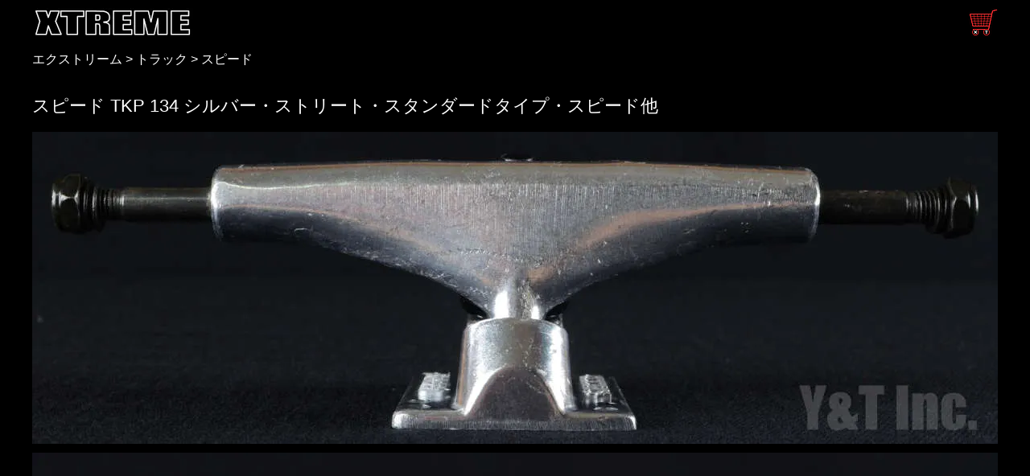

--- FILE ---
content_type: text/html
request_url: https://www.xtreme.jp/truck-speed-tkp-134-silver.html
body_size: 27120
content:
<!DOCTYPE HTML>
<html lang="ja">
<head prefix="og: https://ogp.me/ns#">
<meta http-equiv="Pragma" content="no-cache">
<meta http-equiv="Cache-Control" content="no-cache">
<meta http-equiv="Expires" content="0">
<meta http-equiv="Content-Type" content="text/html; charset=UTF-8">
<meta http-equiv="Content-Language" content="ja">
<meta name="description" content="エクストリームの取り扱い商品スピードTKP134シルバー他の紹介ページです。サイズ適合等ご不明があればお問い合わせください。">
<meta name="viewport" content="width=device-width, initial-scale=1">
<meta name="theme-color" media="(prefers-color-scheme: light)" content="white" />
<meta name="theme-color" media="(prefers-color-scheme: dark)" content="black" />
<meta property="og:type" content="product">
<meta property="og:title" content="スピードTKP134シルバー・ストリート・スタンダードタイプ・スピード・エクストリーム">
<meta property="og:description" content="エクストリームの取り扱い商品スピードTKP134シルバー他の紹介ページです。サイズ適合等ご不明があればお問い合わせください。">
<meta property="og:url" content="https://www.xtreme.jp/truck-speed-tkp-134-silver.html">
<meta property="og:image" content="https://www.xtreme.jp/image/truck/speed-tkp-134silver.webp">
<meta property="og:site_name" content="エクストリーム">
<meta property="og:locale" content="ja_JP">
<meta property="og:image:secure_url" content="https://www.xtreme.jp/image/truck/speed-tkp-134silver.webp">
<meta name="twitter:card" content="summary">
<meta name="twitter:title" content="スピードTKP134シルバー・ストリート・スタンダードタイプ・スピード・エクストリーム">
<meta name="twitter:description" content="エクストリームの取り扱い商品スピードTKP134シルバー他の紹介ページです。サイズ適合等ご不明があればお問い合わせください。">
<meta name="twitter:image:src" content="https://www.xtreme.jp/image/truck/speed-tkp-134silver.webp">
<link rel="preconnect dns-prefetch" href="//www.googletagmanager.com">
<link rel="stylesheet" type="text/css" href="css/main.css">
<link rel="icon" href="favicon.ico">
<link rel="apple-touch-icon" type="image/png" sizes="192x192" href="apple-touch-icon.png">
<link rel="canonical" href="https://www.xtreme.jp/truck-speed-tkp-134-black.html">
<title>スピードTKP134シルバー・ストリート・スタンダードタイプ・スピード・エクストリーム</title>
<!-- Global site tag (gtag.js) - Google Analytics -->
<script async src="https://www.googletagmanager.com/gtag/js?id=G-ZEYCRFV79M"></script>
<script>window.dataLayer = window.dataLayer || [];function gtag(){dataLayer.push(arguments);}gtag('js', new Date());gtag('config', 'G-ZEYCRFV79M');</script>
</head>
<body>
<header>
<a href="https://www.xtreme.jp/">
<img class="img-logo" src="https://www.xtreme.jp/image/top/top-logo.webp" width="200" height="36" alt="エクストリーム" title="エクストリームのロゴ" loading="eager"></a>
<a href="https://www.xtreme.jp/cgi-bin/acart/setcook.cgi">
<img class="img-cart" src="https://www.xtreme.jp/image/cart36.gif" width="36" height="36" alt="ショッピングカート" title="ショッピングカート" loading="eager"></a>
</header>
<nav>
<script type="application/ld+json">{"@context": "http://schema.org","@type": "BreadcrumbList","itemListElement":[{"@type": "ListItem","position": 1,"item":{"@id": "https://www.xtreme.jp/","name": "エクストリーム"}},{"@type": "ListItem","position": 2,"item":{"@id": "https://www.xtreme.jp/trucks.html","name": "トラック"}},{"@type": "ListItem","position": 3,"item":{"@id": "https://www.xtreme.jp/speed.html","name": "スピード"}}]}</script>
<div id="breadcrumb">
<a href="https://www.xtreme.jp/">エクストリーム</a> &gt; <a href="https://www.xtreme.jp/trucks.html">トラック</a> &gt; <a href="https://www.xtreme.jp/speed.html">スピード</a></div>
</nav>
<article>
<section>
<h1>スピード TKP 134 シルバー・ストリート・スタンダードタイプ・スピード他</h1>
<img class="img-resd" src="image/truck/speed-tkp-134silverL.webp" width="1200" height="388" alt="画像:スピード TKP 134 シルバー_1" title="スピード TKP 134 シルバーの画像1" loading="eager"><br>
<img class="img-resd" src="image/truck/speed-tkp-134silver2.webp" width="1200" height="794" alt="画像:スピード TKP 134 シルバー_2" title="スピード TKP 134 シルバーの画像2" loading="eager"><br>
<img class="img-resd" src="image/truck/speed-tkp-134silver3.webp" width="1200" height="794" alt="画像:スピード TKP 134 シルバー_3" title="スピード TKP 134 シルバーの画像3" loading="eager"><br>
<img class="img-resd" src="image/truck/speed-tkp-134silver4.webp" width="1200" height="975" alt="画像:スピード TKP 134 シルバー_4" title="スピード TKP 134 シルバーの画像4" loading="eager"><br>
<section>
<h2>商品概要</h2>
<p>商品名：<span>スピード TKP 134 シルバー</span></p>
<p>英名称：<span>SPEED TKP 134 SILVER</span></p>
<p>備考：ハンガー134mm アクスル202mm 2個セット</p>
<p>品番：[TKTKPSPD134SV]
</p>
<p>状態：新品</p>
<p>梱包サイズ：60
</p>
</section>
<form class="form" action="https://www.xtreme.jp/cgi-bin/acart/setcook.cgi" method="POST">
<span class="price">価格：¥2000</span>
<input type="hidden" name="shouhinURL" value="https://www.xtreme.jp/truck-speed-tkp-134-silver.html">
<input type="hidden" name="shouhinimage" value="https://www.xtreme.jp/image/truck/speed-tkp-134silver.webp">
<input type="hidden" name="shouhinnumber" value="トラック">
<input type="hidden" name="shouhinmei" value="スピード TKP 134 シルバー">
<input type="hidden" name="bikou1" value="ハンガー134mm アクスル202mm 2個セット">
<input type="hidden" name="bikou2" value="TKTKPSPD134SV">
<input type="hidden" name="kakaku" value="2000">
<input type="hidden" name="kazu" value="1">
<input type="hidden" name="qtmax" value="2">
<input type="hidden" name="size" value="60">
<img class="img-vmid" src="image/icon-zaikoari.gif" width="74" height="26" alt="在庫あり" loading="eager">
<input type="image" name="SUBMIT" class="img-vmid" src="image/cart2.gif" width="134" height="26" alt="カートに入れる" loading="eager">
</form>
<p>
6穴　ブッシュ90a　強度や精度を追求しない方向き
</p>
<p>
スピード TKP 134 シルバーは、8インチ幅のデッキに組むと、デッキとアクスル端端はほぼツラ位置になります。
</p>
<p>
トラックは１個単位の販売と、2個セットの販売があります。1個単位のバラ売りの場合は数量2でスケートボード1台分になります。2個セットの場合は数量1でボード1台分です。トラックは基本的に輸入品になりますので輸送中に生じたキズやペイントのかすれ等がある場合があります。滑走に支障のない状態は良品と判断させて頂いております。あらかじめご了承ください。画像や説明での明記がない場合は特に付属品等はありません。
</p>
</section>
<section>
<h3>バリエーション</h3>
<p>スピード TKP 134 シルバーのその他のトラックのバリエーション一覧</p>
<article>
<a href="https://www.xtreme.jp/truck-speed-tkp-134-black.html">
<div class="clearfix">
<p>
<img class="img-left" src="image/truck/speed-tkp-134black.webp" width="180" height="61"
 alt="トラック スピード TKP 134 ブラック"
 title="スピード TKP 134 ブラック スピード TKP 134 シルバーのトラックのバリエーション画像1"
 loading="eager">
<h4>スピード TKP 134 ブラック</h4>
 SPEED TKP 134 BLACK ハンガー134mm アクスル202mm 2個セット
 スピードトラック　ブラック　ハンガー134mm　アクスル202mm　デッキ幅8インチに
 <img class="img-vmid" src="image/icon-zaikoari.gif" width="74" height="26"
 alt="在庫あり" loading="eager">
 ¥2000 [TKTKPSPD134BK]
</p>
</div>
</a>
</article>
<article>
<a href="https://www.xtreme.jp/truck-speed-tkp-134-silver.html">
<div class="clearfix">
<p>
<img class="img-left" src="image/truck/speed-tkp-134silver.webp" width="180" height="58"
 alt="トラック スピード TKP 134 シルバー"
 title="スピード TKP 134 シルバー スピード TKP 134 シルバーのトラックのバリエーション画像2"
 loading="eager">
<h4>スピード TKP 134 シルバー</h4>
 SPEED TKP 134 SILVER ハンガー134mm アクスル202mm 2個セット
 スピードトラック　シルバー　ハンガー134mm　アクスル202mm　デッキ幅8インチに
 <img class="img-vmid" src="image/icon-zaikoari.gif" width="74" height="26"
 alt="在庫あり" loading="eager">
 ¥2000 [TKTKPSPD134SV]
</p>
</div>
</a>
</article>
<article>
<a href="https://www.xtreme.jp/truck-speed-tkp-132-silver.html">
<div class="clearfix">
<p>
<img class="img-left" src="image/truck/speed-tkp132silver.webp" width="180" height="59"
 alt="トラック スピード TKP 132 シルバー"
 title="スピード TKP 132 シルバー スピード TKP 134 シルバーのトラックのバリエーション画像3"
 loading="eager">
<h4>スピード TKP 132 シルバー</h4>
 SPEED TKP 132 SILVER ハンガー132mm アクスル200mm 2個セット
 ハンガー132mm　アクスル200mm　デッキ幅8インチに
 <img class="img-vmid" src="image/icon-zaikonashi.gif" width="74" height="26"
 alt="在庫なし" loading="eager">
 ¥2000 [TKTKPSPD132SV]
</p>
</div>
</a>
</article>
</section>
<section>
<h3>同じブランドまたはカテゴリ</h3>
<p>スピード TKP 134 シルバーと同じブランドやカテゴリーのリスト</p>
<article>
<a href="https://www.xtreme.jp/truck-speed-tkp-101-silver.html">
<div class="clearfix">
<p>
<img class="img-left" src="image/truck/speed-tkp-101silver.webp" width="180" height="70"
 alt="トラック スピード TKP 101 シルバー"
 title="スピード TKP 101 シルバー スピード TKP 134 シルバーと同じブランドやカテゴリーのトラックの画像1"
 loading="eager">
<h4>スピード TKP 101 シルバー</h4>
 SPEED TKP 101 SILVER ハンガー101mm アクスル166mm 2個セット
 ハンガー101mm　アクスル166mm　デッキ幅6.5インチに
 <img class="img-vmid" src="image/icon-zaikoari.gif" width="74" height="26"
 alt="在庫あり" loading="eager">
 ¥2000 [TKTKPSPD101SV]
</p>
</div>
</a>
</article>
<article>
<a href="https://www.xtreme.jp/truck-speed-tkp-101-black.html">
<div class="clearfix">
<p>
<img class="img-left" src="image/truck/speed-tkp-101black.webp" width="180" height="71"
 alt="トラック スピード TKP 101 ブラック"
 title="スピード TKP 101 ブラック スピード TKP 134 シルバーと同じブランドやカテゴリーのトラックの画像2"
 loading="eager">
<h4>スピード TKP 101 ブラック</h4>
 SPEED TKP 101 BLACK ハンガー101mm アクスル166mm 2個セット
 ハンガー101mm　アクスル166mm　デッキ幅6.5インチに
 <img class="img-vmid" src="image/icon-zaikoari.gif" width="74" height="26"
 alt="在庫あり" loading="eager">
 ¥2000 [TKTKPSPD101BK]
</p>
</div>
</a>
</article>
<article>
<a href="https://www.xtreme.jp/truck-speed-tkp-134-black.html">
<div class="clearfix">
<p>
<img class="img-left" src="image/truck/speed-tkp-134black.webp" width="180" height="61"
 alt="トラック スピード TKP 134 ブラック"
 title="スピード TKP 134 ブラック スピード TKP 134 シルバーと同じブランドやカテゴリーのトラックの画像3"
 loading="eager">
<h4>スピード TKP 134 ブラック</h4>
 SPEED TKP 134 BLACK ハンガー134mm アクスル202mm 2個セット
 スピードトラック　ブラック　ハンガー134mm　アクスル202mm　デッキ幅8インチに
 <img class="img-vmid" src="image/icon-zaikoari.gif" width="74" height="26"
 alt="在庫あり" loading="eager">
 ¥2000 [TKTKPSPD134BK]
</p>
</div>
</a>
</article>
<article>
<a href="https://www.xtreme.jp/truck-speed-tkp-134-silver.html">
<div class="clearfix">
<p>
<img class="img-left" src="image/truck/speed-tkp-134silver.webp" width="180" height="58"
 alt="トラック スピード TKP 134 シルバー"
 title="スピード TKP 134 シルバー スピード TKP 134 シルバーと同じブランドやカテゴリーのトラックの画像4"
 loading="eager">
<h4>スピード TKP 134 シルバー</h4>
 SPEED TKP 134 SILVER ハンガー134mm アクスル202mm 2個セット
 スピードトラック　シルバー　ハンガー134mm　アクスル202mm　デッキ幅8インチに
 <img class="img-vmid" src="image/icon-zaikoari.gif" width="74" height="26"
 alt="在庫あり" loading="eager">
 ¥2000 [TKTKPSPD134SV]
</p>
</div>
</a>
</article>
</section>
<section>
<h4>近いサイズ</h4>
<p>スピード TKP 134 シルバーに近いサイズのトラックリスト</p>
<article>
<a href="https://www.xtreme.jp/truck-tracker-rt-s-129-silver.html">
<div class="clearfix">
<p>
<img class="img-left" src="image/truck/tracker-rt129s.webp" width="180" height="80"
 alt="トラック トラッカー スラローム・レースS129シルバー"
 title="トラッカー スラローム・レースS129シルバー スピード TKP 134 シルバーに近いサイズのトラックの画像1"
 loading="eager">
<h5>トラッカー スラローム・レースS129シルバー</h5>
 TRACKER RT-S 129 SILVER ハンガー130mm アクスル200mm 2個セット
 6穴 / ハンガー幅 130mm / アクスル幅 200mm 1個345g
 <img class="img-vmid" src="image/icon-zaikonashi.gif" width="74" height="26"
 alt="在庫なし" loading="eager">
 ¥4800 [TK0052]
</p>
</div>
</a>
</article>
<article>
<a href="https://www.xtreme.jp/truck-blank-tkp-133-black.html">
<div class="clearfix">
<p>
<img class="img-left" src="image/truck/blank133black.webp" width="180" height="63"
 alt="トラック ブランク TKP 133mm ブラック"
 title="ブランク TKP 133mm ブラック スピード TKP 134 シルバーに近いサイズのトラックの画像2"
 loading="eager">
<h5>ブランク TKP 133mm ブラック</h5>
 BLANK TKP 133 BLACK ハンガー133mm アクスル200mm 2個セット
 ハンガー133mm　アクスル200mm　マットブラック　肉抜きベース　圧入キングピン　デッキ幅8インチに
 <img class="img-vmid" src="image/icon-zaikoari.gif" width="74" height="26"
 alt="在庫あり" loading="eager">
 ¥2000 [TKBLTK133BK]
</p>
</div>
</a>
</article>
<article>
<a href="https://www.xtreme.jp/truck-blank-tkp-133-silver.html">
<div class="clearfix">
<p>
<img class="img-left" src="image/truck/blank133silver.webp" width="180" height="67"
 alt="トラック ブランク TKP 133mm シルバー"
 title="ブランク TKP 133mm シルバー スピード TKP 134 シルバーに近いサイズのトラックの画像3"
 loading="eager">
<h5>ブランク TKP 133mm シルバー</h5>
 BLANK TKP 133 SILVER ハンガー133mm アクスル200mm 2個セット
 ハンガー133mm　アクスル200mm　シルバーストーン　肉抜きベース　圧入キングピン　デッキ幅8インチに
 <img class="img-vmid" src="image/icon-zaikoari.gif" width="74" height="26"
 alt="在庫あり" loading="eager">
 ¥2000 [TKBLTK133SV]
</p>
</div>
</a>
</article>
<article>
<a href="https://www.xtreme.jp/truck-gunmetal-8-pistols.html">
<div class="clearfix">
<p>
<img class="img-left" src="image/truck/gunmetal8pistols.webp" width="180" height="67"
 alt="トラック ガンメタル 8.0 ピストル"
 title="ガンメタル 8.0 ピストル スピード TKP 134 シルバーに近いサイズのトラックの画像4"
 loading="eager">
<h5>ガンメタル 8.0 ピストル</h5>
 GUNMETAL 8 PISTOLS ハンガー133mm アクスル203mm 2個セット
 ハンガー133mmのガンメタルトラック
 <img class="img-vmid" src="image/icon-zaikonashi.gif" width="74" height="26"
 alt="在庫なし" loading="eager">
 ¥5600 [TK0113]
</p>
</div>
</a>
</article>
<article>
<a href="https://www.xtreme.jp/truck-caliber-tkp-8-black.html">
<div class="clearfix">
<p>
<img class="img-left" src="image/truck/caliber-tkp80black.webp" width="180" height="90"
 alt="トラック キャリバー TKP 8.0 ブラック"
 title="キャリバー TKP 8.0 ブラック スピード TKP 134 シルバーに近いサイズのトラックの画像5"
 loading="eager">
<h5>キャリバー TKP 8.0 ブラック</h5>
 CALIBER TKP 8 BLACK ハンガー135mm アクスル203mm 2個セット
 キャリバー　TKP　スタンダード　８インチ　ブラック
 <img class="img-vmid" src="image/icon-zaikonashi.gif" width="74" height="26"
 alt="在庫なし" loading="eager">
 ¥4800 [TKCBTKP80BK]
</p>
</div>
</a>
</article>
<article>
<a href="https://www.xtreme.jp/truck-caliber-tkp-8-silver.html">
<div class="clearfix">
<p>
<img class="img-left" src="image/truck/caliber-tkp80silver.webp" width="180" height="66"
 alt="トラック キャリバー TKP 8.0 シルバー"
 title="キャリバー TKP 8.0 シルバー スピード TKP 134 シルバーに近いサイズのトラックの画像6"
 loading="eager">
<h5>キャリバー TKP 8.0 シルバー</h5>
 CALIBER TKP 8 SILVER ハンガー135mm アクスル203mm 2個セット
 キャリバー　TKP　スタンダード　８インチ
 <img class="img-vmid" src="image/icon-zaikonashi.gif" width="74" height="26"
 alt="在庫なし" loading="eager">
 ¥4600 [TKCBTKP80SV]
</p>
</div>
</a>
</article>
<article>
<a href="https://www.xtreme.jp/truck-independent-139-silver-stage11.html">
<div class="clearfix">
<p>
<img class="img-left" src="image/truck/independent139st11slv.webp" width="180" height="67"
 alt="トラック インディペンデント139 ステージ11 シルバー"
 title="インディペンデント139 ステージ11 シルバー スピード TKP 134 シルバーに近いサイズのトラックの画像7"
 loading="eager">
<h5>インディペンデント139 ステージ11 シルバー</h5>
 INDEPENDENT 139 SILVER STAGE11 ハンガー136mm アクスル203mm 2個セット
 NEW SCHOOL　ステージ11
 <img class="img-vmid" src="image/icon-zaikonashi.gif" width="74" height="26"
 alt="在庫なし" loading="eager">
 ¥7600 [TK0146]
</p>
</div>
</a>
</article>
<article>
<a href="https://www.xtreme.jp/truck-silver-trucks-m-class-hollow-8-black-silver.html">
<div class="clearfix">
<p>
<img class="img-left" src="image/truck/silver-mcls8hlw-bkslv.webp" width="180" height="64"
 alt="トラック シルバートラックス Mクラス ホロウ 8 ブラックシルバー"
 title="シルバートラックス Mクラス ホロウ 8 ブラックシルバー スピード TKP 134 シルバーに近いサイズのトラックの画像8"
 loading="eager">
<h5>シルバートラックス Mクラス ホロウ 8 ブラックシルバー</h5>
 SILVER TRUCKS M-CLASS HOLLOW 8 BLACK SILVER ハンガー136mm アクスル202mm
 シルバートラックス　リファインされた品質と形状で最適な地上高と、安定した旋回性を提供するシルバートラックスのMクラス　ホ...
 <img class="img-vmid" src="image/icon-zaikonashi.gif" width="74" height="26"
 alt="在庫なし" loading="eager">
 ¥5500 [TKSLVMCHW8BLK]
</p>
</div>
</a>
</article>
<article>
<a href="https://www.xtreme.jp/truck-silver-trucks-m-class-hollow-8-pamela-rosa.html">
<div class="clearfix">
<p>
<img class="img-left" src="image/truck/silver-mcls8hlw-pamela.webp" width="180" height="60"
 alt="トラック シルバートラックス Mクラス ホロウ 8 パメラローザ"
 title="シルバートラックス Mクラス ホロウ 8 パメラローザ スピード TKP 134 シルバーに近いサイズのトラックの画像9"
 loading="eager">
<h5>シルバートラックス Mクラス ホロウ 8 パメラローザ</h5>
 SILVER TRUCKS M-CLASS HOLLOW 8 PAMELA ROSA ハンガー136mm アクスル202mm
 シルバートラックス　リファインされた品質と形状で最適な地上高と、安定した旋回性を提供するシルバートラックスのMクラス　ホ...
 <img class="img-vmid" src="image/icon-zaikonashi.gif" width="74" height="26"
 alt="在庫なし" loading="eager">
 ¥5500 [TKSLVMCHW8PAM]
</p>
</div>
</a>
</article>
</section>
</article>
<aside>
<section>
<h4>関連リンク</h4>
<p>スピード TKP 134 シルバーに関連する商品カテゴリーへのリンク</p><ul>
<li><a href="https://www.xtreme.jp/trucks.html">トラック</a></li>
<li><a href="https://www.xtreme.jp/speed.html">スピード</a></li>
<li><a href="https://www.xtreme.jp/street.html">ストリート</a></li>
<li><a href="https://www.xtreme.jp/tkp.html">スタンダードタイプ</a></li>
</ul>
</section>
<section>
<h4>通販送料のご案内</h4>
<p>通信販売をご利用の際に、商品代金の他に下記送料を別途申し受けます。</p>
<p>
<img class="img-left" src="image/icon-tuhansouryou.png" width="60" height="60" alt="通販送料" loading="lazy">
スピード TKP 134 シルバーは宅配便で出荷致します。スケートボード本体やデッキ、トラックなど、小物から大きな商品まで可能な限り同梱いたします。送料はお届けの地域で異なりますので、以下の「送料 地域別 サイズ別（税込）」表の60サイズ欄でご確認ください。同梱や複数数量等にて梱包サイズが変わった場合の追加送料は当店が負担致します。
</p>
<p>
<img class="img-resd" src="image/souryou2025-60.webp" width="1200" height="614" alt="送料60サイズ 地域別 サイズ別 税込" title="送料・地域別サイズ別表" loading="lazy">
</p>
<p>
お買い上げ金額に応じて送料を当店が負担します。「送料無料になる購入金額 地域別サイズ別」表の60サイズ欄でご確認ください。
</p>
<p>
<img class="img-resd" src="image/souryou2025-free-60.webp" width="1200" height="614" alt="送料無料になる購入金額60サイズ 地域別サイズ別（税込）" title="送料無料になる購入金額・地域別サイズ別表" loading="lazy">
</p>
</section>
<section>
<h4>お支払い方法についてのご案内</h4>
<p>スピード TKP 134 シルバーのお支払い方法についてのご案内です。発送はお支払い完了後になります。</p>
<p>
<img class="img-left" src="image/icon-square.png" width="60" height="60" alt="SQUARE" loading="lazy"><h5>SQUARE 請求書</h5>
決済手数料は無料です。VISA、MASTER、JCB、AMEX等、クレジットカードでのお支払いはSquare請求書をご利用ください。在庫確認後にスクエアからSquare請求書メールが送信されます。ご利用前に本人確認をさせて頂く場合があります。
</p>
<p>
<img class="img-left" src="image/icon-convini.png" width="60" height="60" alt="コンビニ" loading="lazy"><h5>コンビニ</h5>
決済手数料200円。お買い物合計金額が3000円以上の場合は無料です。あと1000円のお買い物で決済手数料は無料です。セブンイレブン、ローソン、ファミリーマート、ミニストップ等でお支払いできます。お支払いは現金のみになります。在庫確認後にお支払いに必要な情報をEメールにてご連絡致します。
</p>
<p>
<img class="img-left" src="image/icon-payeasy.png" width="60" height="60" alt="ペイジー" loading="lazy"><h5>ペイジー</h5>
決済手数料200円。お買い物合計金額が3000円以上の場合は無料です。あと1000円のお買い物で決済手数料は無料です。ネットバンキングや銀行のATMからお支払い頂けます。在庫確認後にお支払いに必要な情報をEメールにてご連絡致します。
</p>
</section>
<section>
<h4>発送その他についてのご案内</h4>
<p>スピード TKP 134 シルバーの発送、その他についてご案内いたします。</p>
<p>
<img class="img-left" src="image/icon-yubincar.png" width="60" height="60" alt="郵便局" loading="lazy">
<h5>ご注文は日本郵便で出荷します。</h5>郵便局留めをご希望のお客様は、正式な郵便局名をご確認の上、コメント欄に「◯◯郵便局留め希望」等とご記入ください。お受け取りの際に免許証や保険証等の公共機関が発行した身分証明書の提示を求められる場合がありますのでご準備をお願いします。
</p>
<p>
<img class="img-left" src="image/icon-time.png" width="60" height="60" alt="時間" loading="lazy">
<h5>お支払い確認後に出荷致します。</h5><span id="shipdate"></span>すぐに届くとマズい場合は到着希望日を指定して下さい（２週間以内程度）。最短納期をご希望の場合は「最短」「時間帯指定無し」をお選びください。受け取り時間帯に夜間以外を指定すると通常のお届け日数よりもさらに遅くなる地域があります。ご注文完了後、在庫を確認、お支払い情報をメールにてご連絡、お支払い確認後に商品を出荷、の流れになります。</p>
<p><img class="img-left" src="image/icon-box.png" width="60" height="60" alt="梱包" loading="lazy">
<h5>可能な限り同梱して出荷致します。</h5>梱包には気を使い丁寧に行います。スケート用品は傷ついてなんぼ、簡易梱包で十分なお客様はその旨ご連絡下さればエコロジーな梱包を心がけます。ピカピカに磨いて床の間に飾りたいお客様にも対応できるよう頑張りますが、取扱商品のほとんどが国外からの輸入品で輸送の際に生じるキズ等がある場合がありますので、商品状態が気になるお客様はご注文前に商品の状態をご質問下さい。</p>
<p><img class="img-left" src="image/icon-bom.png" width="60" height="60" alt="注意" loading="lazy">
<h5>当店は基本的に在庫販売です。</h5>在庫のある商品のみ注文可能な状態となっております。在庫のない商品及び価格表示の無い商品はご注文をお受けできません。少数在庫品も多くありまして先着順で売り切れる場合も多々ありますので、購入希望の商品が確定している場合は早めにご注文されることをお勧めします。</p>
</section>
</aside>
<footer>
<h5>当店について</h5>
<p>
スケボーの構成部品やカスタムパーツ類を中心にスケートボード・ロングスケートボード（ロンスケ）の通販ショップとして2001年より営業しております。サイズ適合等ご不明があればお問い合わせください。</p>
<p>
エクストリーム・Y&amp;T Inc.
</p>
</footer>
<script src="/js/sdnxt.js" async></script>
<script src="/js/page2top.js" defer></script>
<button id="page2top" class="pagetop" aria-label="ページトップへ戻る">
<span class="pagetop__arrow"></span></button>
</body>
</html>


--- FILE ---
content_type: application/javascript
request_url: https://www.xtreme.jp/js/page2top.js
body_size: 350
content:
document.addEventListener('DOMContentLoaded', () => {
  const pageTop = document.querySelector('#page2top');
  if (!pageTop) return;
  pageTop.addEventListener('click', (e) => {
    e.preventDefault();
    window.scrollTo({
      top: 0,
      behavior: 'smooth'
    });
  });
  window.addEventListener('scroll', () => {
    if (window.scrollY > 100) {
      pageTop.classList.add('is-show');
    } else {
      pageTop.classList.remove('is-show');
    }
  },{passive: true});
});